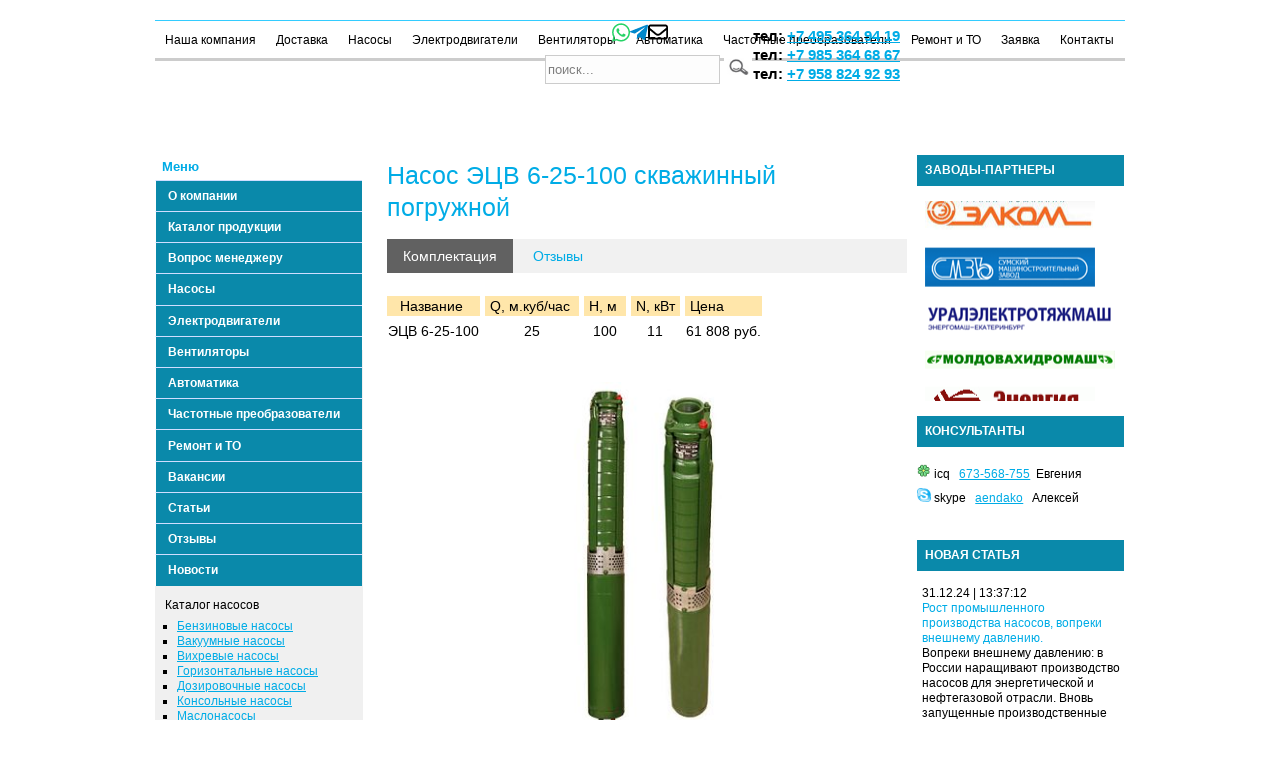

--- FILE ---
content_type: text/html; charset=utf-8
request_url: https://ufk-techno.ru/1714.htm
body_size: 18091
content:
<!DOCTYPE HTML>
    <HTML>

    <HEAD>
		<meta charset="UTF-8"/>
        <META http-equiv=Content-Type content="text/html; charset=utf-8">
        <META name="robots" content="index, follow">
		
		<TITLE>Купить насос ЭЦВ 6-25-100 скважинный погружной</TITLE>
        <META name="keywords" content="Купить насос ЭЦВ 6-25-100 Технические характеристики, габариты, вес, описание, цена, доставка по РФ">
        <META name="description" content="Насос ЭЦВ 6-25-100, купить, цена, характеристики, доставка, назначение и применение, описание работы, устройство, конструкция.">
		
		<meta property="og:title" content="Купить насос ЭЦВ 6-25-100 скважинный погружной">
		<meta property="og:description" content="Насос ЭЦВ 6-25-100, купить, цена, характеристики, доставка, назначение и применение, описание работы, устройство, конструкция.">
		<!--<meta property="og:image" content="https://ufk-techno.ru/images/logo.jpg">-->
		<meta property="og:url" content="https://ufk-techno.ru/1714.htm">
		<meta property="og:type" content="website">
		
        <META name="GENERATOR" content="MSHTML 9.00.8112.16437">

        <meta name="yandex-verification" content="007d520fa4d1c8c3"/>
        <meta name="yandex-verification" content="ef78cecf1eaf7a29" />


        <!-- код канонических ссылок -->
        <link rel="canonical" href="https://ufk-techno.ru/1714.htm">        <!-- конец кода канонических ссылок -->
        
        <LINK rel="shortcut icon" type="image/x-icon" href="/favicon.ico">
        <script type="text/javascript" src="/index_files/mootools.js"></script>
        <script type="text/javascript" src="/index_files/caption.js"></script>
        <script type="text/javascript" src="/Lib/javascript/jquery-1.2.6.min.js"></script>
        <script type="text/javascript" src="/Lib/javascript/hoverIntent.js"></script>
        <script type="text/javascript" src="/Lib/javascript/superfish.js"></script>


        <LINK rel="stylesheet" type="text/css" href="/index_files/system.css">
        <LINK rel="stylesheet" type="text/css" href="/index_files/general.css">
        <LINK rel="stylesheet" type="text/css" href="/index_files/template.css">

        <link rel="stylesheet" type="text/css" href="/Lib/css/font-awesome.min.css"/>
        <link rel="stylesheet" media="screen" href="/Lib/css/superfish.css"/>
        <link rel="stylesheet" media="screen" href="/Lib/css/superfish-vertical.css"/>
        <meta name="viewport" content="width=device-width, initial-scale=1.0">
<!--<script async src="https://pagead2.googlesyndication.com/pagead/js/adsbygoogle.js?client=ca-pub-5296312380237989"
     crossorigin="anonymous"></script>-->
        <!-- noindex -->
        <script>
            $(document).ready(function () {
                $("ul.sf-menu").superfish({
                    animation: {height: 'show'},   // slide-down effect without fade-in
                    delay: 1200               // 1.2 second delay on mouseout
                });
            });


            function closepop() {
                document.getElementById('wind').style.display = 'none';
                return false;

            }

            function display1(el, el1) {
                var element = document.getElementById(el);
                var element1 = document.getElementById(el1);
                // var image = document.getElementById("img" + el);

                if (element != null)
                    if (element.style.display == '') {
                        element.style.display = 'none';
                    }
                    else {
                        element.style.display = '';
                    }
                if (element1 != null)
                    if (element1.style.display == '') {
                        element1.style.display = 'none';
                    }
                    else {
                        element1.style.display = '';
                    }
                //if (image != null)
                //        image.src = image.src.indexOf("sq.gif") >= 0 ? "image/tr.gif" : "image/sq.gif";
            }
        </script><!-- /noindex -->


        <!-- noindex -->
        <script>
            window.onscroll = function () {
                var scrolled = window.pageYOffset || document.documentElement.scrollTop;

                if (scrolled > 500) {
                    document.getElementById('upbott').style.display = 'block';
                } else {
                    document.getElementById('upbott').style.display = 'none';
                }
                //document.getElementById('showScroll').innerHTML = scrolled + 'px';
            }

            function CartPrice(currprice, optionprice) {
                var newprice = Number(optionprice) + Number(currprice);
                return newprice;
            }

            function numberWithSpaces(x) {
                return x.toString().replace(/\B(?=(\d{3})+(?!\d))/g, " ");
            }
        </script><!-- /noindex -->


        <STYLE type=text/css>

            #wind {
                position: absolute;
                width: 200px;
                left: 25%;
                top: 150px;
                border: solid gray 4px;

                z-index: 10;
                overflow: hidden;
                background-color: #fff;
                color: #000;
                text-align: left;
                padding: 10px;
            }

            .w3-btn, .w3-button {
                border: none;
                display: inline-block;
                padding: 8px 16px;
                vertical-align: middle;
                overflow: hidden;
                text-decoration: none;
                color: inherit;
                background-color: inherit;
                text-align: center;
                cursor: pointer;
                white-space: nowrap;
            }

            .w3-light-grey, .w3-hover-light-grey:hover, .w3-light-gray, .w3-hover-light-gray:hover {
                color: #000 !important;
                background-color: #f1f1f1 !important;
            }

            .w3-white, .w3-hover-white:hover {
                color: #000 !important;
                background-color: #fff !important;
            }

            .w3-dark-grey, .w3-hover-dark-grey:hover, .w3-dark-gray, .w3-hover-dark-gray:hover {
                color: #fff !important;
                background-color: #616161 !important;
            }


        </STYLE>
        <!-- noindex -->
        <script src='https://www.google.com/recaptcha/api.js'></script><!-- /noindex -->
		
		
		                                            <!-- Yandex.Metrika counter -->
                                            <script type="text/javascript">
                                                (function (m, e, t, r, i, k, a) {
                                                    m[i] = m[i] || function () {
                                                            (m[i].a = m[i].a || []).push(arguments)
                                                        };
                                                    m[i].l = 1 * new Date();
                                                    k = e.createElement(t), a = e.getElementsByTagName(t)[0], k.async = 1, k.src = r, a.parentNode.insertBefore(k, a)
                                                })
                                                (window, document, "script", "https://mc.yandex.ru/metrika/tag.js", "ym");

                                                ym(33956214, "init", {
                                                    clickmap: true,
                                                    trackLinks: true,
                                                    accurateTrackBounce: true,
                                                    webvisor: true
                                                });
                                            </script>
                                            <noscript>
                                                <div><img src="https://mc.yandex.ru/watch/33956214"
                                                          style="position:absolute; left:-9999px;" alt=""/></div>
                                            </noscript>
                                            <!-- /Yandex.Metrika counter -->
		
    </HEAD>


    <BODY>
    <script type="text/javascript">
(function(a,e,f,g,b,c,d){a[b]||(a.FintezaCoreObject=b,a[b]=a[b]||function(){(a[b].q=a[b].q||[]).push(arguments)},a[b].l=1*new Date,c=e.createElement(f),d=e.getElementsByTagName(f)[0],c.async=!0,c.defer=!0,c.src=g,d&&d.parentNode&&d.parentNode.insertBefore(c,d))})(window,document,"script","https://content.mql5.com/core.js","fz");fz("register","website", "dfjgjnsivkgpixdxajwerzrbcgrbvfszva");
</script>

    <script type='application/ld+json'> 
{
  "@context": "https://www.schema.org",
  "@type": "Product",
  "brand": "Регион-Новые Технологии",
  "name": "Скважинные погружные насосы ЭЦВ 6-25-100",
  "image": "https://ufk-techno.ru/Editor/assets/EZV44.jpg",
  "description": "Наша компания осуществляет комплексные поставки погружных скважинных насосов ЭЦВ 6-25-100 со склада и под заказ по дилерским ценам. Доставка до места, любой транспортной компанией, по желанию заказчика.",
  "aggregateRating": {
    "@type": "AggregateRating",
    "ratingValue": "5",
    "reviewCount": "5"
  }
}
 </script>
        <p id="showScroll" style="position: fixed; top: 30px;"></p>
        <DIV id="site">
            <DIV id="wrap">
                <DIV id="header">
                    <DIV class="box">
                        <div id="vladseo">
                            <table border=0>
                                <tr>
                                    <td>
										
										<div class="messengers">
											<a href="https://api.whatsapp.com/send?phone=79853649419" target="_blank" rel="nofollow" itemscope itemtype="https://schema.org/ImageObject">
											  <svg style="width:18px" viewBox="0 0 448 512"><path fill="#25D366" d="M380.9 97.1C339 55.1 283.2 32 223.9 32c-122.4 0-222 99.6-222 222 0 39.1 10.2 77.3 29.6 111L0 480l117.7-30.9c32.4 17.7 68.9 27 106.1 27h.1c122.3 0 224.1-99.6 224.1-222 0-59.3-25.2-115-67.1-157zm-157 341.6c-33.2 0-65.7-8.9-94-25.7l-6.7-4-69.8 18.3L72 359.2l-4.4-7c-18.5-29.4-28.2-63.3-28.2-98.2 0-101.7 82.8-184.5 184.6-184.5 49.3 0 95.6 19.2 130.4 54.1 34.8 34.9 56.2 81.2 56.1 130.5 0 101.8-84.9 184.6-186.6 184.6zm101.2-138.2c-5.5-2.8-32.8-16.2-37.9-18-5.1-1.9-8.8-2.8-12.5 2.8-3.7 5.6-14.3 18-17.6 21.8-3.2 3.7-6.5 4.2-12 1.4-32.6-16.3-54-29.1-75.5-66-5.7-9.8 5.7-9.1 16.3-30.3 1.8-3.7.9-6.9-.5-9.7-1.4-2.8-12.5-30.1-17.1-41.2-4.5-10.8-9.1-9.3-12.5-9.5-3.2-.2-6.9-.2-10.6-.2-3.7 0-9.7 1.4-14.8 6.9-5.1 5.6-19.4 19-19.4 46.3 0 27.3 19.9 53.7 22.6 57.4 2.8 3.7 39.1 59.7 94.8 83.8 35.2 15.2 49 16.5 66.6 13.9 10.7-1.6 32.8-13.4 37.4-26.4 4.6-13 4.6-24.1 3.2-26.4-1.3-2.5-5-3.9-10.5-6.6z"/></svg>
										  </a>
        
										  <a href="https://t.me/+79853646867" target="_blank" rel="nofollow" itemscope itemtype="https://schema.org/ImageObject">
											  <svg style="width:18px" viewBox="0 0 448 512"><path fill="#0088cc" d="M446.7 98.6l-67.6 318.8c-5.1 22.5-18.4 28.1-37.3 17.5l-103-75.9-49.7 47.8c-5.5 5.5-10.1 10.1-20.7 10.1l7.4-104.9 190.9-172.5c8.3-7.4-1.8-11.5-12.9-4.1L117.8 284 16.2 252.2c-22.1-6.9-22.5-22.1 4.6-32.7L418.2 66.4c18.4-6.9 34.5 4.1 28.5 32.2z"/></svg>
										  </a>
										  
										  <a href="mailto:R3649419@yandex.ru" target="_blank" rel="nofollow">
											<svg style="width:20px" xmlns="https://www.w3.org/2000/svg" viewBox="0 0 512 512"><path d="M64 112c-8.8 0-16 7.2-16 16v22.1L220.5 291.7c20.7 17 50.4 17 71.1 0L464 150.1V128c0-8.8-7.2-16-16-16H64zM48 212.2V384c0 8.8 7.2 16 16 16H448c8.8 0 16-7.2 16-16V212.2L322 328.8c-38.4 31.5-93.7 31.5-132 0L48 212.2zM0 128C0 92.7 28.7 64 64 64H448c35.3 0 64 28.7 64 64V384c0 35.3-28.7 64-64 64H64c-35.3 0-64-28.7-64-64V128z"/></svg>
										  </a>
										  
										</div>
										
									
                                        <!-- noindex -->
                                        <form action="https://ufk-techno.ru/?page=search" method="get" style="width: 195px;">
                                            <input type="hidden" name="page" value="search">
                                            <input type="hidden" name="page" value="search">
                                            <table>
                                                <tbody>
                                                <tr>
                                                    <td>
                                                        <input name="keyword" maxlength="20" alt="search" type="text"
                                                               size="20" value="поиск..." onClick="this.value='';"></td>
                                                    <td align="left"><input type="image" src="/images/si.png"
                                                                            title="Найти" width="28"></td>
                                                </tr>
                                                </tbody>
                                            </table>
                                        </form><!-- /noindex -->
                                    </td>
                                    <td>&nbsp;&nbsp;</td>
                                    <td class="header-phones">
                                        тел: <a href="tel:74953649419">+7 495 364 94 19</a><br>
                                        тел: <a href="tel:74953646867">+7 985 364 68 67</a><br>
                                        тел: <a href="tel:79588249293">+7 958 824 92 93</a>
                                    </td>
                                </tr>
                            </table>

                        </div>
                        <!--<DIV class="logo"><A href="/"><IMG alt="УФК-Техно" border=0 src="/images/logo.jpg"></A>-->
                        <DIV class="logo"><A href="/"><div style="background: url(/images/logo.jpg);background-position: center;background-repeat: no-repeat;background-size: contain;aspect-ratio: 970/82;"></div></A>

                        </DIV>
                        <DIV class="banner">
                            <DIV class="module">
                                <DIV>
                                    <DIV>
                                        <DIV>
                                            <DIV class="bannergroup">
                                                <DIV class="banneritem">


                                                    <DIV class="clr"></DIV>
                                                </DIV>
                                            </DIV>
                                        </DIV>
                                    </DIV>
                                </DIV>
                            </DIV>
                        </DIV>
                        <DIV id="headersheet">
                            <DIV class="module">
                                <DIV>
                                    <DIV>
                                        <DIV>                                            <UL id="mainlevel-nav"> <LI><A class="mainlevel-nav" href="/217.htm">Наша компания</A></LI> <LI><A class="mainlevel-nav" href="/2591.htm">Доставка</A></LI> <LI><A class="mainlevel-nav" href="/448.htm">Насосы</A></LI> <LI><A class="mainlevel-nav" href="/1080.htm">Электродвигатели</A></LI> <LI><A class="mainlevel-nav" href="/1449.htm">Вентиляторы</A></LI> <LI><A class="mainlevel-nav" href="/1524.htm">Автоматика</A></LI> <LI><A class="mainlevel-nav" href="/1525.htm">Частотные преобразователи</A></LI> <LI><A class="mainlevel-nav" href="/1445.htm">Ремонт и ТО</A></LI> <LI><A class="mainlevel-nav" href="/?page=order">Заявка</A></LI> <LI><A class="mainlevel-nav" href="/123.htm">Контакты</A></LI>
                                                <!--
                                            <LI><A class="mainlevel-nav" href="#">Новости</A></LI>
                                            <LI><A class="mainlevel-nav" href="#">Наша компания</A></LI>
                                            <LI><A class="mainlevel-nav" href="#">Каталог продукции</A></LI>
                                            <LI><A class="mainlevel-nav"   href="#">Контакты</A></LI>

                                            -->

                                            </UL>
                                        </DIV>
                                    </DIV>
                                </DIV>
                            </DIV>


                            <DIV style="clear: both;"></DIV>
                        </DIV>
                    </DIV>
                </DIV>
                <DIV id="leftcolbg">
                    <DIV id="rightcolbg">
                        <DIV id="top">
                            <DIV class="box">
                            </DIV>
                        </DIV>


                        <DIV id="leftcol">
                            <DIV class="box">
                                <DIV>
                                    <DIV>
                                        <DIV>
                                            <DIV style="margin-bottom: 170px;">


                                                <p style="background: rgb(255, 255, 255); margin: 0px; padding: 0.25em 0.5em; text-align: left; color: rgb(0, 172, 230); font-size: 1.1em; font-weight: 600; border-bottom-color: rgb(255, 255, 255); border-bottom-width: 1px; border-bottom-style: solid;">
                                                    Меню</p>

                                                <ul class="sf-menu sf-vertical">
                                                    <li class="current">
                                                        <a href="/217.htm">О компании</a>
                                                        <!--
                <ul><li><a href="/okompanii/361.htm">документы и сертификаты</a></li><li><a href="/okompanii/362.htm">наши поставщики</a></li><li><a href="/okompanii/363.htm">наши клиенты</a></li><li><a href="/okompanii/364.htm">вакансии</a></li><li><a href="/okompanii/365.htm">реквизиты и контакты</a></li>                </ul>
                -->
                                                    </li>
                                                    <li>
                                                        <a href="/304.htm">Каталог продукции</a>
                                                    </li>
                                                    <li>
                                                        <!-- noindex --><a href="/?page=faq&send=1" rel="nofollow">Вопрос
                                                            менеджеру</a><!-- /noindex -->
                                                    </li>
                                                    <li>
                                                        <a href="/448.htm">Насосы</a>
                                                    </li>

                                                    <li>
                                                        <a href="/1080.htm">Электродвигатели</a>
                                                    </li>
                                                    <li>
                                                        <a href="/1449.htm">Вентиляторы</a>
                                                    </li>
                                                    <li>
                                                        <a href="/1524.htm">Автоматика</a>
                                                    </li>
                                                    <li>
                                                        <a href="/1525.htm">Частотные преобразователи</a>
                                                    </li>
                                                    <li>
                                                        <a href="/1445.htm">Ремонт и ТО</a>
                                                    </li>

                                                    <li>
                                                        <!-- noindex --><a href="/686.htm" rel="nofollow">Вакансии</a>
                                                        <!-- /noindex -->
                                                    </li>
                                                    <li>
                                                        <a href="/articles.htm">Статьи</a>
                                                    </li>
                                                    <li>
                                                        <a href="/685.htm">Отзывы</a>
                                                    </li>
                                                    <li>
                                                        <a href="/nasosnews.htm">Новости</a>
                                                    </li>


                                                </ul>

                                            </DIV>
                                        </DIV>
                                    </DIV>
                                </DIV>

                                <DIV class="module">
                                    <DIV>
                                        <DIV>
                                            <DIV>                                                <p>Каталог насосов</p>
                                                <DIV class="bannergroup">
                                                    <DIV class="banneritem">
                                                        <DIV align="left" style="font-size: 9pt;">


                                                            <ul>
                                                                <li><a href='/benzinov5e/425.htm'>Бензиновые насосы</a><li><a href='/vakuumn5e/426.htm'>Вакуумные насосы</a><li><a href='/vihrev5e/428.htm'>Вихревые насосы</a><li><a href='/gorizontal1n5e/429.htm'>Горизонтальные насосы</a><li><a href='/dozirovo4n5e/430.htm'>Дозировочные насосы</a><li><a href='/konsol1n5e/432.htm'>Консольные насосы</a><li><a href='/maslonasos5/433.htm'>Маслонасосы</a><li><a href='/peskov5e/438.htm'>Песковые насосы</a><li><a href='/pitatel1n5e/439.htm'>Пищевые насосы</a><li><a href='/pogrujn5e/440.htm'>Погружные насосы</a><li><a href='/por6nev5e/441.htm'>Поршневые насосы</a><li><a href='/parov5e/442.htm'>Насосы ручные</a><li><a href='/pnevmonasos5/443.htm'>Насосы специальные</a><li><a href='/radial1no-por6nev5e/444.htm'>Фекальные насосы</a><li><a href='/odnostupen4at5e/450.htm'>Химические консольные насосы</a><li><a href='/himi4eskie_pogrujn5e/516.htm'>Погружные химические насосы</a><li><a href='/gruntov5e/2020.htm'>Грунтовые насосы</a><li><a href='/nasos5_6lamov5e/2026.htm'>Шламовые насосы</a><li><a href='/vertikal1n5e/3711.htm'>Вертикальные насосы</a>
                                                            </ul>

                                                        </DIV>
                                                        <BR>
                                                        <DIV class="clr"></DIV>
                                                    </DIV>
                                                </DIV>
                                            </DIV>
                                        </DIV>
                                    </DIV>
                                </DIV>


                            </DIV>
                        </DIV>


                        <DIV id="content1">
                            <DIV class="box">
                                <DIV id="message"></DIV>
                                <TABLE class="blog" cellSpacing="0" cellPadding="0">
                                    <TBODY>
                                    <TR>
                                        <TD vAlign="top">
                                            <DIV>
                                                <TABLE border=0>
                                                    <TBODY>
                                                    <TR>
                                                        <TD class="contentheading" width="500">
                                                          <h1 class="contentpagetitle">Насос  ЭЦВ 6-25-100 скважинный погружной</h1>                                                        </TD>
                                                    </TR>
                                                    </TBODY>
                                                </TABLE>
                                                <TABLE class="contentpaneopen">
                                                    <TBODY>
                                                    <TR>
                                                        <TD vAlign="top" colSpan="2">
                                                            <DIV align="left"></DIV>
                                                            <P><a name="top"></a>
                                                            <form method="post" name="cartform"
                                                                  action="/?page=1714">
                                                                <input type="hidden" name="incart"
                                                                       value="1714">
                                                                
                                                                <div class="w3-border">
                                                                    <div class="w3-bar w3-border-bottom w3-light-grey intronav">
                                                                        <a class="w3-bar-item w3-button testbtn w3-dark-grey"
                                                                           id="myLink">Комплектация</a>
                                                                        <a href='#down2'
                                                                           class="w3-bar-item w3-button testbtn">Отзывы</a>
                                                                        <!--<a class="w3-bar-item w3-button testbtn" onclick="openCity(event, 'Tokyo')">Tokyo</a>-->
                                                                    </div>
                                                                    <br>
                                                                    <table cellspacing=5 style="margin-left: -5px;"
                                                                           border=0>
                                                                        <tr>
                                                                            <td align=center
                                                                                style='background: #FFE6AA;'>
                                                                                &nbsp;Название                                                                                &nbsp;
                                                                            </td>
                                                                            <td align=center
                                                                                style='background: #FFE6AA;'>
                                                                                &nbsp;Q, м.куб/час                                                                                &nbsp;
                                                                            </td>
                                                                            <td align=center
                                                                                style='background: #FFE6AA;'>
                                                                                &nbsp;H, м                                                                                &nbsp;
                                                                            </td><td align=center style='background: #FFE6AA;'>&nbsp;N, кВт&nbsp;</td>                                                                            <td style='background: #FFE6AA;' align=left>
                                                                                &nbsp;Цена&nbsp;
                                                                            </td>
                                                                            <td></td>
                                                                        </tr>


                                                                        <tr ><td align=left >ЭЦВ 6-25-100</td><td align=center >25</td><td align=center >100</td><td align=center >11</td><td >61 808  руб.</td><td width=40 style='text-align: right;'></td><td ></td></tr>
                                                                    </table>
                                                                    <br>


                                                                    <input type="hidden" name="cartprice"
                                                                           value="">
                                                            </form>
                                                            <div align="center">
<div align="left">&nbsp;</div>
<img src="/Editor/assets/EZV44.jpg" alt="" width="180" height="351" align="" border="0px"><br><br><br>
<div align="left"><!-- [if gte mso 9]><xml>
 
  
  
 
</xml><![endif]-->
<p><strong>Насос ЭЦВ 6-25-100 скважинный погружной</strong></p>
<br>
<p class="MsoNoSpacing"><span style="font-family: &#96;times new roman&#96;, times, serif;"><em><a href="https://ufk-techno.ru/?page=order"><span style="font-size: 20pt;">Купить насос</span></a></em></span></p>
<p class="MsoNoSpacing">&nbsp;</p>
<p class="MsoNoSpacing"><span style="font-family: Tahoma; font-size: small;"><strong style="mso-bidi-font-weight: normal;">Цена насоса договорная в руб. с НДС</strong></span></p>
<p class="MsoNoSpacing">&nbsp;</p>
<p class="MsoNoSpacing"><span style="font-family: Tahoma; font-size: small;">Наша компания осуществляет комплексные поставки насоса со склада и под заказ по<br>дилерским ценам. <strong>Доставка</strong> до места, любой транспортной компанией, по желанию</span><span style="font-family: Tahoma; font-size: small;"> заказчика. У нас можно <strong>купить насосы</strong> по&nbsp; <strong>лучшей цене </strong>и в самые короткие сроки.</span></p>
<p class="MsoNoSpacing">&nbsp;</p>
<p><em><p><iframe width="520" height="405" src="https://rutube.ru/play/embed/2660b97495ff9378a5d30b16d34adb2d/?p=GLHrF9zzUa7xuJodQFVRdg" frameBorder="0" allow="clipboard-write; autoplay" webkitAllowFullScreen mozallowfullscreen allowFullScreen></iframe></p></em></p>
<p><em>&nbsp;</em></p>
<p><em>Таблица 1</em></p>
<p><em>Технические характеристики насоса</em> <em>ЭЦВ 6-25-100</em></p>
<table border="0" width="386" cellspacing="0" cellpadding="0"><colgroup><col width="107"> <col width="32"> <col width="30"> <col width="34"> <col width="37"> <col width="31"> <col span="2" width="38"> <col width="39"> </colgroup>
<tbody>
<tr>
<td width="107" height="62">Марка агрегата</td>
<td width="32">Q,м куб/час</td>
<td width="30">H,м</td>
<td width="34">I,А</td>
<td width="37">N,кВт</td>
<td width="31">D,мм</td>
<td width="38">L,мм</td>
<td width="38">D ск,мм</td>
<td width="39">М, кг</td>
</tr>
<tr>
<td height="20">ЭЦВ 6-25-100</td>
<td>25</td>
<td>100</td>
<td>23</td>
<td>11</td>
<td>144</td>
<td>1720</td>
<td>150</td>
<td>90</td>
</tr>
</tbody>
</table>
<p>Где,</p>
<p>Q &ndash; производительность;</p>
<p>Н &ndash; напор;</p>
<p><span lang="EN-US">N</span> &ndash; мощность двигателя, кВт</p>
<p><span lang="EN-US">I</span> &ndash; ток,А</p>
<p><span lang="EN-US">L</span> &ndash; длина насоса, мм</p>
<p><span lang="EN-US">D</span> &ndash; диаметр насоса, мм</p>
<p>Dск - диаметр скважины, мм</p>
<p><span lang="EN-US">M</span> &ndash; масса насоса, кг</p>
<p>&nbsp;</p>
<p>&nbsp;</p>
<p>Днаг - 12-150мм; 10-125мм; 8-100мм; 6-60мм; 5 и 4 -38мм;</p>
<p>&nbsp;</p>
<p>&nbsp;<em>Рис 1 Габаритные и присоединительные размеры электронасосов </em><em>ЭЦВ 6-25-100</em></p>
<p>&nbsp;</p>
<div align="center"><img src="/Editor/assets/gab 8.jpg" alt="" width="134" height="433" align="" border="0px"></div>
<p>&nbsp;* Гарантийное пломбирование</p>
<p>** Консервационное пломбирование</p>
<p>&nbsp;</p>
<p><em>Рис 2 Устройство насоса ЭЦВ 6-25-100</em></p>
<p>&nbsp;</p>
<img src="/Editor/assets/razr EZV 8.jpg" alt="" width="524" height="574" align="" border="0px">
<p>&nbsp;<em>*Комплектация электродвигателем ПЭДВ</em></p>
<p>&nbsp;</p>
<p>НАЗНАЧЕНИЕ И ПРИМЕНЕНИЕ</p>
<p>&nbsp;</p>
<p><strong>Насос </strong><strong>ЭЦВ 6-25-100 </strong>центробежный скважинный погружной</p>
<p>&nbsp;</p>
<p>агрегат электронасосный <em>ЭЦВ 6-25-100</em>, предназначенный для подъёма</p>
<p>из скважин воды с общей минерализацией (сухой остаток) не более 1500 мг/л с</p>
<p>водородным показателем (рН) 6,5...9,5, с температурой до 298 К (25 &deg;С), массовой долей</p>
<p>твёрдых механических примесей - не более 0,01 %, с содержанием хлоридов &ndash;</p>
<p>не более 350 мг/л, сульфатов - не более 500 мг/л, сероводорода - не более 1,5 мг/л.</p>
<p>Насосы для чистой, артезианской воды</p>
<p>&nbsp;</p>
<p><em>ЭЦВ 6-25-100 </em>может быть использован для промышленного и сельскохозяйственного</p>
<p>водоснабжения, для водного хозяйства, ЖКХ, для теплоэнергетики, а также для орошения</p>
<p>и понижения уровня грунтовых вод. А так же для аварийной откачки воды и сходных с</p>
<p>водой по вязкости жидкостей из затопленных шахт.</p>
<p>&nbsp;</p>
<p><em>ЭЦВ 6-25-100 </em>относится к изделиям общего назначения вида I, восстанавливаемый</p>
<p>по ГОСТ 27.003.</p>
<p>Вид климатического исполнения У * ГОСТ 15150. Агрегат не предназначен для эксплуатации</p>
<p>во взрыво и пожароопасных производствах.</p>
<p>&nbsp;</p>
<p><em>ЭЦВ 6-25-100 </em>может комплектоваться электродвигателями ДАП или ПЭДВ.</p>
<p>При комплектации электродвигателем ПЭДВ агрегат имеет условное обозначение ЭЦВ.</p>
<p>При комплектации электродвигателем ДАП агрегат имеет условное обозначение 2ЭЦВ.</p>
<p>&nbsp;</p>
<p><strong>Конструкция</strong></p>
<p>&nbsp;</p>
<p><em>ЭЦВ 6-25-100 </em>состоит из центробежного насоса и электродвигателя.</p>
<p>&nbsp;</p>
<p>Насос выполнен многоступенчатым. Ступени соединяются между собой стяжками из</p>
<p>стальной ленты или шпильками. Вал с рабочими колесами и втулками образует ротор</p>
<p>насоса, который вращается в резинометаллических подшипниках.</p>
<p>&nbsp;</p>
<p>Электродвигатель - трехфазный асинхронный с короткозамкнутым ротором, погружной,</p>
<p>с синхронной частотой вращения 50 с-1 (3000 об/мин). Охлаждение электродвигателя производится омыванием откачиваемой водой. Направление вращения ротора правое</p>
<p>(по часовой стрелке), если смотреть со стороны насосной части.</p>
<p>&nbsp;</p>
<p>Рабочее положение агрегата &ndash; вертикальное или горизонтальное (по согласованию с предприятием-изготовителем). При вертикальной установке агрегата нагрузки от</p>
<p>трубопровода на напорный патрубок отсутствуют.</p>
<p>При горизонтальной установке установить агрегат на специальные опоры и учесть</p>
<p>минимальный уровень воды (min 0,5 м). Рекомендуется дополнительно на агрегат</p>
<p>устанавливать охлаждающий кожух. Нагрузки от трубопровода на напорный патрубок</p>
<p>исключить (например, закрепить трубопровод на соответствующих опорах рядом с агрегатом).</p>
<p>&nbsp;</p>
<p><strong>Критериями отказа агрегатов являются:</strong></p>
<p>&nbsp;</p>
<p>- снижение напора более чем на 15 % или уменьшение подачи более чем на 25%</p>
<p>от величины, зафиксированной вначале эксплуатации;</p>
<p>- прекращение подачи воды при наличии энергопитания на выводных концах</p>
<p>электродвигателя; </p>
<p>- при исправном токоподводящем проводе снижение сопротивления изоляции системы "токоподводящий провод-корпус статора электродвигателя" ниже 1 МОм</p>
<p>в холодном состоянии и 0,5 МОм при рабочей температуре; </p>
<p>- повышение потребляемого тока более чем на 25 % от величины,</p>
<p>зафиксированной вначале эксплуатации агрегата.</p>
<p>&nbsp;</p>
<p>Для защиты и управления насосы комплектуются <a href="https://ufk-techno.ru/stancii_upravlenix_i_za9it5_suz/1609.htm">станциями управления "СУЗ",</a></p>
<p>которая предохраняет его от перегрузки и защищает насос от превышения тока, и,</p>
<p>как следствие, от поломки.</p>
<p>&nbsp;</p>
<p>Агрегат должен быть подключен в электрическую сеть:</p>
<p>&nbsp;</p>
<p>- через станцию управления и защиты в соответствии с сопроводительной документацией</p>
<p>на неё; </p>
<p>- или через автоматический выключатель, магнитный пускатель, тепловое реле.&nbsp;</p>
<p>&nbsp;</p>
<p>Автоматический выключатель (с характеристикой Д) предназначен для защиты</p>
<p>электродвигателя от сверхтоков.</p>
<p>Магнитный пускатель предназначен для пуска и останова электродвигателя.</p>
<p>&nbsp;</p>
<p>Тепловое реле предназначено для защиты электродвигателя от перегрузки и потери</p>
<p>фазы.</p>
<p>Автоматический выключатель, магнитный пускатель и тепловое реле необходимо подбирать исходя из мощности электродвигателя. Подключение выполнить в соответствии</p>
<p>с сопроводительной документацией на автоматический выключатель, магнитный</p>
<p>пускатель и тепловое реле.</p>
<p>&nbsp;</p>
<p><strong>Особенности/преимущества</strong></p>
<p>&nbsp;</p>
<p>Для ЭЦВ:</p>
<p>Состоят из асинхронного электродвигателя серии ПЭДВ с улучшенным охлаждением</p>
<p>и многосекционной центробежной насосной части, соединенных между собой жесткой</p>
<p>муфтой.</p>
<p>Ротор насоса и ротор электродвигателя вращаются в резинометаллических подшипниках, позволяющих перекачивать воду с небольшим содержанием механических примесей</p>
<p>(до 0,01% по массе).</p>
<p>&nbsp;</p>
<p>Для 2ЭЦВ:</p>
<p>Представляют собой агрегат, состоящий из герметичного электрического двигателя ДАП и многосекционной центробежной насосной части.</p>
<p>Внутренняя полость электродвигателя изолирована от перекачиваемой воды, тем самым исключена возможность попадания песка в подшипники электродвигателя и выхода электронасоса из строя по этой причине.</p>
<p>Исключена коррозия статорных и роторных пластин, что позволяет значительно</p>
<p>увеличить ресурс электродвигателя и обеспечить высокий КПД в течение всего срока эксплуатации электронасоса.</p>
<p>&nbsp;</p>
<p><strong>Показатели надежности:</strong></p>
<p>&nbsp;</p>
<ul>
<li>Средний ресурс изделия до капитального ремонта 16000 часов или срок службы</li>
</ul>
<p>5 лет, в том числе</p>
<ul>
<li>срок сохраняемости 2 года в консервации</li>
<li>Средняя наработка до отказа - 6000 часов.</li>
<li>Среднее время до восстановления - 8 часов.</li>
</ul>
<p>&nbsp;</p>
<p><strong>В комплект поставки входит:</strong></p>
<p>&nbsp;</p>
<p>- агрегат - 1 шт.;</p>
<p>- руководство по эксплуатации - 1 шт.</p>
<p>- обоснование безопасности (по требованию заказчика) - 1 шт.</p>
<p>Комплект монтажных частей: -переходной фланец (за отдельную плату) - 1 шт.</p>
<p>&nbsp;По просьбе заказчика за отдельную плату могут поставляться переходные втулки с резьбы с G2 1/2-В на G2-В и с G3-В на G2 1/2-В, а также переходники с резьбы СП-114-Д ГОСТ633-80 на фланец.</p>
<p>&nbsp;</p>
<p><em>Рис. 3 <a href="https://ufk-techno.ru/3640.htm">Схема монтажа </a></em><a href="https://ufk-techno.ru/3640.htm"><em>ЭЦВ 6-25-100</em></a></p>
<p>&nbsp;</p>
<img src="/Editor/assets/montaj.jpg" alt="" width="437" height="442" align="" border="0px">
<p>&nbsp;L1 - Подпор, не менее 1 м;</p>
<p>L2 - Динамический уровень воды, м;</p>
<p>L3 - Статический уровень воды, м;</p>
<p>L4 - Понижение уровня воды. Разность между динамическим и статическим уровнями воды, м;</p>
<p>L5 - Глубина погружения, м.</p>
<p>&nbsp;</p>
<p><em>Рис. 4 Гидравлическая характеристика насоса </em><em>ЭЦВ 6-25-100</em></p>
<p>&nbsp;</p>
<img src="/Editor/assets/graf khar EZV 6-25a.jpg" alt="" align="" border="0px">
<p>&nbsp;</p>
<p><strong>Условные обозначения:</strong></p>
<p>&nbsp;</p>
<p>Насос ЭЦВ 6-25-100 ТУ 26-06-1659-92,</p>
<p>где :</p>
<p>Электронасос, центробежный, вертикальный - ЭЦВ</p>
<p>ЭЦВ - агрегат с комплектацией электродвигателем ПЭДВ, 2ЭЦВ - агрегат с комплектацией электродвигателем ДАП</p>
<p>6 - внутренний диаметр обсадной трубы скважины, мм, уменьшенный в 25 раз;</p>
<p>25 &ndash; номинальная подача, м3/ч;</p>
<p>100&ndash; номинальный напор, м.</p>
<p>ТУ 26-06-1659-92, - технические условия изготовления насоса;</p>
<p>&nbsp;</p>
<p><strong>&nbsp;</strong></p>
<p><strong>Взаимозаменяемость:</strong></p>
<p><strong>&nbsp;</strong></p>
<p>Скважинные насосы <span lang="EN-US">Grundfos</span> <span lang="EN-US">SQ</span></p>
<p>Скважинные погружные насосы <span lang="EN-US">Belamos</span> <span lang="EN-US">TF</span>, ТМ и т.д.</p>
<p>&nbsp;&nbsp;</p>
<!-- [if gte mso 9]><xml>
 <w:WordDocument>
  <w:View>Normal</w:View>
  <w:Zoom>0</w:Zoom>
  <w:TrackMoves/>
  <w:TrackFormatting/>
  <w:PunctuationKerning/>
  <w:ValidateAgainstSchemas/>
  <w:SaveIfXMLInvalid>false</w:SaveIfXMLInvalid>
  <w:IgnoreMixedContent>false</w:IgnoreMixedContent>
  <w:AlwaysShowPlaceholderText>false</w:AlwaysShowPlaceholderText>
  <w:DoNotPromoteQF/>
  <w:LidThemeOther>RU</w:LidThemeOther>
  <w:LidThemeAsian>X-NONE</w:LidThemeAsian>
  <w:LidThemeComplexScript>X-NONE</w:LidThemeComplexScript>
  <w:Compatibility>
   <w:BreakWrappedTables/>
   <w:SnapToGridInCell/>
   <w:WrapTextWithPunct/>
   <w:UseAsianBreakRules/>
   <w:DontGrowAutofit/>
   <w:SplitPgBreakAndParaMark/>
   <w:DontVertAlignCellWithSp/>
   <w:DontBreakConstrainedForcedTables/>
   <w:DontVertAlignInTxbx/>
   <w:Word11KerningPairs/>
   <w:CachedColBalance/>
   <w:UseFELayout/>
  </w:Compatibility>
  <m:mathPr>
   <m:mathFont m:val="Cambria Math"/>
   <m:brkBin m:val="before"/>
   <m:brkBinSub m:val="--"/>
   <m:smallFrac m:val="off"/>
   <m:dispDef/>
   <m:lMargin m:val="0"/>
   <m:rMargin m:val="0"/>
   <m:defJc m:val="centerGroup"/>
   <m:wrapIndent m:val="1440"/>
   <m:intLim m:val="subSup"/>
   <m:naryLim m:val="undOvr"/>
  </m:mathPr></w:WordDocument>
</xml><![endif]--><!-- [if gte mso 9]><xml>
 <w:LatentStyles DefLockedState="false" DefUnhideWhenUsed="true"
  DefSemiHidden="true" DefQFormat="false" DefPriority="99"
  LatentStyleCount="267">
  <w:LsdException Locked="false" Priority="0" SemiHidden="false"
   UnhideWhenUsed="false" QFormat="true" Name="Normal"/>
  <w:LsdException Locked="false" Priority="9" SemiHidden="false"
   UnhideWhenUsed="false" QFormat="true" Name="heading 1"/>
  <w:LsdException Locked="false" Priority="9" QFormat="true" Name="heading 2"/>
  <w:LsdException Locked="false" Priority="9" QFormat="true" Name="heading 3"/>
  <w:LsdException Locked="false" Priority="9" QFormat="true" Name="heading 4"/>
  <w:LsdException Locked="false" Priority="9" QFormat="true" Name="heading 5"/>
  <w:LsdException Locked="false" Priority="9" QFormat="true" Name="heading 6"/>
  <w:LsdException Locked="false" Priority="9" QFormat="true" Name="heading 7"/>
  <w:LsdException Locked="false" Priority="9" QFormat="true" Name="heading 8"/>
  <w:LsdException Locked="false" Priority="9" QFormat="true" Name="heading 9"/>
  <w:LsdException Locked="false" Priority="39" Name="toc 1"/>
  <w:LsdException Locked="false" Priority="39" Name="toc 2"/>
  <w:LsdException Locked="false" Priority="39" Name="toc 3"/>
  <w:LsdException Locked="false" Priority="39" Name="toc 4"/>
  <w:LsdException Locked="false" Priority="39" Name="toc 5"/>
  <w:LsdException Locked="false" Priority="39" Name="toc 6"/>
  <w:LsdException Locked="false" Priority="39" Name="toc 7"/>
  <w:LsdException Locked="false" Priority="39" Name="toc 8"/>
  <w:LsdException Locked="false" Priority="39" Name="toc 9"/>
  <w:LsdException Locked="false" Priority="35" QFormat="true" Name="caption"/>
  <w:LsdException Locked="false" Priority="10" SemiHidden="false"
   UnhideWhenUsed="false" QFormat="true" Name="Title"/>
  <w:LsdException Locked="false" Priority="1" Name="Default Paragraph Font"/>
  <w:LsdException Locked="false" Priority="11" SemiHidden="false"
   UnhideWhenUsed="false" QFormat="true" Name="Subtitle"/>
  <w:LsdException Locked="false" Priority="22" SemiHidden="false"
   UnhideWhenUsed="false" QFormat="true" Name="Strong"/>
  <w:LsdException Locked="false" Priority="20" SemiHidden="false"
   UnhideWhenUsed="false" QFormat="true" Name="Emphasis"/>
  <w:LsdException Locked="false" Priority="59" SemiHidden="false"
   UnhideWhenUsed="false" Name="Table Grid"/>
  <w:LsdException Locked="false" UnhideWhenUsed="false" Name="Placeholder Text"/>
  <w:LsdException Locked="false" Priority="1" SemiHidden="false"
   UnhideWhenUsed="false" QFormat="true" Name="No Spacing"/>
  <w:LsdException Locked="false" Priority="60" SemiHidden="false"
   UnhideWhenUsed="false" Name="Light Shading"/>
  <w:LsdException Locked="false" Priority="61" SemiHidden="false"
   UnhideWhenUsed="false" Name="Light List"/>
  <w:LsdException Locked="false" Priority="62" SemiHidden="false"
   UnhideWhenUsed="false" Name="Light Grid"/>
  <w:LsdException Locked="false" Priority="63" SemiHidden="false"
   UnhideWhenUsed="false" Name="Medium Shading 1"/>
  <w:LsdException Locked="false" Priority="64" SemiHidden="false"
   UnhideWhenUsed="false" Name="Medium Shading 2"/>
  <w:LsdException Locked="false" Priority="65" SemiHidden="false"
   UnhideWhenUsed="false" Name="Medium List 1"/>
  <w:LsdException Locked="false" Priority="66" SemiHidden="false"
   UnhideWhenUsed="false" Name="Medium List 2"/>
  <w:LsdException Locked="false" Priority="67" SemiHidden="false"
   UnhideWhenUsed="false" Name="Medium Grid 1"/>
  <w:LsdException Locked="false" Priority="68" SemiHidden="false"
   UnhideWhenUsed="false" Name="Medium Grid 2"/>
  <w:LsdException Locked="false" Priority="69" SemiHidden="false"
   UnhideWhenUsed="false" Name="Medium Grid 3"/>
  <w:LsdException Locked="false" Priority="70" SemiHidden="false"
   UnhideWhenUsed="false" Name="Dark List"/>
  <w:LsdException Locked="false" Priority="71" SemiHidden="false"
   UnhideWhenUsed="false" Name="Colorful Shading"/>
  <w:LsdException Locked="false" Priority="72" SemiHidden="false"
   UnhideWhenUsed="false" Name="Colorful List"/>
  <w:LsdException Locked="false" Priority="73" SemiHidden="false"
   UnhideWhenUsed="false" Name="Colorful Grid"/>
  <w:LsdException Locked="false" Priority="60" SemiHidden="false"
   UnhideWhenUsed="false" Name="Light Shading Accent 1"/>
  <w:LsdException Locked="false" Priority="61" SemiHidden="false"
   UnhideWhenUsed="false" Name="Light List Accent 1"/>
  <w:LsdException Locked="false" Priority="62" SemiHidden="false"
   UnhideWhenUsed="false" Name="Light Grid Accent 1"/>
  <w:LsdException Locked="false" Priority="63" SemiHidden="false"
   UnhideWhenUsed="false" Name="Medium Shading 1 Accent 1"/>
  <w:LsdException Locked="false" Priority="64" SemiHidden="false"
   UnhideWhenUsed="false" Name="Medium Shading 2 Accent 1"/>
  <w:LsdException Locked="false" Priority="65" SemiHidden="false"
   UnhideWhenUsed="false" Name="Medium List 1 Accent 1"/>
  <w:LsdException Locked="false" UnhideWhenUsed="false" Name="Revision"/>
  <w:LsdException Locked="false" Priority="34" SemiHidden="false"
   UnhideWhenUsed="false" QFormat="true" Name="List Paragraph"/>
  <w:LsdException Locked="false" Priority="29" SemiHidden="false"
   UnhideWhenUsed="false" QFormat="true" Name="Quote"/>
  <w:LsdException Locked="false" Priority="30" SemiHidden="false"
   UnhideWhenUsed="false" QFormat="true" Name="Intense Quote"/>
  <w:LsdException Locked="false" Priority="66" SemiHidden="false"
   UnhideWhenUsed="false" Name="Medium List 2 Accent 1"/>
  <w:LsdException Locked="false" Priority="67" SemiHidden="false"
   UnhideWhenUsed="false" Name="Medium Grid 1 Accent 1"/>
  <w:LsdException Locked="false" Priority="68" SemiHidden="false"
   UnhideWhenUsed="false" Name="Medium Grid 2 Accent 1"/>
  <w:LsdException Locked="false" Priority="69" SemiHidden="false"
   UnhideWhenUsed="false" Name="Medium Grid 3 Accent 1"/>
  <w:LsdException Locked="false" Priority="70" SemiHidden="false"
   UnhideWhenUsed="false" Name="Dark List Accent 1"/>
  <w:LsdException Locked="false" Priority="71" SemiHidden="false"
   UnhideWhenUsed="false" Name="Colorful Shading Accent 1"/>
  <w:LsdException Locked="false" Priority="72" SemiHidden="false"
   UnhideWhenUsed="false" Name="Colorful List Accent 1"/>
  <w:LsdException Locked="false" Priority="73" SemiHidden="false"
   UnhideWhenUsed="false" Name="Colorful Grid Accent 1"/>
  <w:LsdException Locked="false" Priority="60" SemiHidden="false"
   UnhideWhenUsed="false" Name="Light Shading Accent 2"/>
  <w:LsdException Locked="false" Priority="61" SemiHidden="false"
   UnhideWhenUsed="false" Name="Light List Accent 2"/>
  <w:LsdException Locked="false" Priority="62" SemiHidden="false"
   UnhideWhenUsed="false" Name="Light Grid Accent 2"/>
  <w:LsdException Locked="false" Priority="63" SemiHidden="false"
   UnhideWhenUsed="false" Name="Medium Shading 1 Accent 2"/>
  <w:LsdException Locked="false" Priority="64" SemiHidden="false"
   UnhideWhenUsed="false" Name="Medium Shading 2 Accent 2"/>
  <w:LsdException Locked="false" Priority="65" SemiHidden="false"
   UnhideWhenUsed="false" Name="Medium List 1 Accent 2"/>
  <w:LsdException Locked="false" Priority="66" SemiHidden="false"
   UnhideWhenUsed="false" Name="Medium List 2 Accent 2"/>
  <w:LsdException Locked="false" Priority="67" SemiHidden="false"
   UnhideWhenUsed="false" Name="Medium Grid 1 Accent 2"/>
  <w:LsdException Locked="false" Priority="68" SemiHidden="false"
   UnhideWhenUsed="false" Name="Medium Grid 2 Accent 2"/>
  <w:LsdException Locked="false" Priority="69" SemiHidden="false"
   UnhideWhenUsed="false" Name="Medium Grid 3 Accent 2"/>
  <w:LsdException Locked="false" Priority="70" SemiHidden="false"
   UnhideWhenUsed="false" Name="Dark List Accent 2"/>
  <w:LsdException Locked="false" Priority="71" SemiHidden="false"
   UnhideWhenUsed="false" Name="Colorful Shading Accent 2"/>
  <w:LsdException Locked="false" Priority="72" SemiHidden="false"
   UnhideWhenUsed="false" Name="Colorful List Accent 2"/>
  <w:LsdException Locked="false" Priority="73" SemiHidden="false"
   UnhideWhenUsed="false" Name="Colorful Grid Accent 2"/>
  <w:LsdException Locked="false" Priority="60" SemiHidden="false"
   UnhideWhenUsed="false" Name="Light Shading Accent 3"/>
  <w:LsdException Locked="false" Priority="61" SemiHidden="false"
   UnhideWhenUsed="false" Name="Light List Accent 3"/>
  <w:LsdException Locked="false" Priority="62" SemiHidden="false"
   UnhideWhenUsed="false" Name="Light Grid Accent 3"/>
  <w:LsdException Locked="false" Priority="63" SemiHidden="false"
   UnhideWhenUsed="false" Name="Medium Shading 1 Accent 3"/>
  <w:LsdException Locked="false" Priority="64" SemiHidden="false"
   UnhideWhenUsed="false" Name="Medium Shading 2 Accent 3"/>
  <w:LsdException Locked="false" Priority="65" SemiHidden="false"
   UnhideWhenUsed="false" Name="Medium List 1 Accent 3"/>
  <w:LsdException Locked="false" Priority="66" SemiHidden="false"
   UnhideWhenUsed="false" Name="Medium List 2 Accent 3"/>
  <w:LsdException Locked="false" Priority="67" SemiHidden="false"
   UnhideWhenUsed="false" Name="Medium Grid 1 Accent 3"/>
  <w:LsdException Locked="false" Priority="68" SemiHidden="false"
   UnhideWhenUsed="false" Name="Medium Grid 2 Accent 3"/>
  <w:LsdException Locked="false" Priority="69" SemiHidden="false"
   UnhideWhenUsed="false" Name="Medium Grid 3 Accent 3"/>
  <w:LsdException Locked="false" Priority="70" SemiHidden="false"
   UnhideWhenUsed="false" Name="Dark List Accent 3"/>
  <w:LsdException Locked="false" Priority="71" SemiHidden="false"
   UnhideWhenUsed="false" Name="Colorful Shading Accent 3"/>
  <w:LsdException Locked="false" Priority="72" SemiHidden="false"
   UnhideWhenUsed="false" Name="Colorful List Accent 3"/>
  <w:LsdException Locked="false" Priority="73" SemiHidden="false"
   UnhideWhenUsed="false" Name="Colorful Grid Accent 3"/>
  <w:LsdException Locked="false" Priority="60" SemiHidden="false"
   UnhideWhenUsed="false" Name="Light Shading Accent 4"/>
  <w:LsdException Locked="false" Priority="61" SemiHidden="false"
   UnhideWhenUsed="false" Name="Light List Accent 4"/>
  <w:LsdException Locked="false" Priority="62" SemiHidden="false"
   UnhideWhenUsed="false" Name="Light Grid Accent 4"/>
  <w:LsdException Locked="false" Priority="63" SemiHidden="false"
   UnhideWhenUsed="false" Name="Medium Shading 1 Accent 4"/>
  <w:LsdException Locked="false" Priority="64" SemiHidden="false"
   UnhideWhenUsed="false" Name="Medium Shading 2 Accent 4"/>
  <w:LsdException Locked="false" Priority="65" SemiHidden="false"
   UnhideWhenUsed="false" Name="Medium List 1 Accent 4"/>
  <w:LsdException Locked="false" Priority="66" SemiHidden="false"
   UnhideWhenUsed="false" Name="Medium List 2 Accent 4"/>
  <w:LsdException Locked="false" Priority="67" SemiHidden="false"
   UnhideWhenUsed="false" Name="Medium Grid 1 Accent 4"/>
  <w:LsdException Locked="false" Priority="68" SemiHidden="false"
   UnhideWhenUsed="false" Name="Medium Grid 2 Accent 4"/>
  <w:LsdException Locked="false" Priority="69" SemiHidden="false"
   UnhideWhenUsed="false" Name="Medium Grid 3 Accent 4"/>
  <w:LsdException Locked="false" Priority="70" SemiHidden="false"
   UnhideWhenUsed="false" Name="Dark List Accent 4"/>
  <w:LsdException Locked="false" Priority="71" SemiHidden="false"
   UnhideWhenUsed="false" Name="Colorful Shading Accent 4"/>
  <w:LsdException Locked="false" Priority="72" SemiHidden="false"
   UnhideWhenUsed="false" Name="Colorful List Accent 4"/>
  <w:LsdException Locked="false" Priority="73" SemiHidden="false"
   UnhideWhenUsed="false" Name="Colorful Grid Accent 4"/>
  <w:LsdException Locked="false" Priority="60" SemiHidden="false"
   UnhideWhenUsed="false" Name="Light Shading Accent 5"/>
  <w:LsdException Locked="false" Priority="61" SemiHidden="false"
   UnhideWhenUsed="false" Name="Light List Accent 5"/>
  <w:LsdException Locked="false" Priority="62" SemiHidden="false"
   UnhideWhenUsed="false" Name="Light Grid Accent 5"/>
  <w:LsdException Locked="false" Priority="63" SemiHidden="false"
   UnhideWhenUsed="false" Name="Medium Shading 1 Accent 5"/>
  <w:LsdException Locked="false" Priority="64" SemiHidden="false"
   UnhideWhenUsed="false" Name="Medium Shading 2 Accent 5"/>
  <w:LsdException Locked="false" Priority="65" SemiHidden="false"
   UnhideWhenUsed="false" Name="Medium List 1 Accent 5"/>
  <w:LsdException Locked="false" Priority="66" SemiHidden="false"
   UnhideWhenUsed="false" Name="Medium List 2 Accent 5"/>
  <w:LsdException Locked="false" Priority="67" SemiHidden="false"
   UnhideWhenUsed="false" Name="Medium Grid 1 Accent 5"/>
  <w:LsdException Locked="false" Priority="68" SemiHidden="false"
   UnhideWhenUsed="false" Name="Medium Grid 2 Accent 5"/>
  <w:LsdException Locked="false" Priority="69" SemiHidden="false"
   UnhideWhenUsed="false" Name="Medium Grid 3 Accent 5"/>
  <w:LsdException Locked="false" Priority="70" SemiHidden="false"
   UnhideWhenUsed="false" Name="Dark List Accent 5"/>
  <w:LsdException Locked="false" Priority="71" SemiHidden="false"
   UnhideWhenUsed="false" Name="Colorful Shading Accent 5"/>
  <w:LsdException Locked="false" Priority="72" SemiHidden="false"
   UnhideWhenUsed="false" Name="Colorful List Accent 5"/>
  <w:LsdException Locked="false" Priority="73" SemiHidden="false"
   UnhideWhenUsed="false" Name="Colorful Grid Accent 5"/>
  <w:LsdException Locked="false" Priority="60" SemiHidden="false"
   UnhideWhenUsed="false" Name="Light Shading Accent 6"/>
  <w:LsdException Locked="false" Priority="61" SemiHidden="false"
   UnhideWhenUsed="false" Name="Light List Accent 6"/>
  <w:LsdException Locked="false" Priority="62" SemiHidden="false"
   UnhideWhenUsed="false" Name="Light Grid Accent 6"/>
  <w:LsdException Locked="false" Priority="63" SemiHidden="false"
   UnhideWhenUsed="false" Name="Medium Shading 1 Accent 6"/>
  <w:LsdException Locked="false" Priority="64" SemiHidden="false"
   UnhideWhenUsed="false" Name="Medium Shading 2 Accent 6"/>
  <w:LsdException Locked="false" Priority="65" SemiHidden="false"
   UnhideWhenUsed="false" Name="Medium List 1 Accent 6"/>
  <w:LsdException Locked="false" Priority="66" SemiHidden="false"
   UnhideWhenUsed="false" Name="Medium List 2 Accent 6"/>
  <w:LsdException Locked="false" Priority="67" SemiHidden="false"
   UnhideWhenUsed="false" Name="Medium Grid 1 Accent 6"/>
  <w:LsdException Locked="false" Priority="68" SemiHidden="false"
   UnhideWhenUsed="false" Name="Medium Grid 2 Accent 6"/>
  <w:LsdException Locked="false" Priority="69" SemiHidden="false"
   UnhideWhenUsed="false" Name="Medium Grid 3 Accent 6"/>
  <w:LsdException Locked="false" Priority="70" SemiHidden="false"
   UnhideWhenUsed="false" Name="Dark List Accent 6"/>
  <w:LsdException Locked="false" Priority="71" SemiHidden="false"
   UnhideWhenUsed="false" Name="Colorful Shading Accent 6"/>
  <w:LsdException Locked="false" Priority="72" SemiHidden="false"
   UnhideWhenUsed="false" Name="Colorful List Accent 6"/>
  <w:LsdException Locked="false" Priority="73" SemiHidden="false"
   UnhideWhenUsed="false" Name="Colorful Grid Accent 6"/>
  <w:LsdException Locked="false" Priority="19" SemiHidden="false"
   UnhideWhenUsed="false" QFormat="true" Name="Subtle Emphasis"/>
  <w:LsdException Locked="false" Priority="21" SemiHidden="false"
   UnhideWhenUsed="false" QFormat="true" Name="Intense Emphasis"/>
  <w:LsdException Locked="false" Priority="31" SemiHidden="false"
   UnhideWhenUsed="false" QFormat="true" Name="Subtle Reference"/>
  <w:LsdException Locked="false" Priority="32" SemiHidden="false"
   UnhideWhenUsed="false" QFormat="true" Name="Intense Reference"/>
  <w:LsdException Locked="false" Priority="33" SemiHidden="false"
   UnhideWhenUsed="false" QFormat="true" Name="Book Title"/>
  <w:LsdException Locked="false" Priority="37" Name="Bibliography"/>
  <w:LsdException Locked="false" Priority="39" QFormat="true" Name="TOC Heading"/>
 </w:LatentStyles>
</xml><![endif]--><!-- [if gte mso 10]>
<style>
 /* Style Definitions */
 table.MsoNormalTable
	{mso-style-name:"Обычная таблица";
	mso-tstyle-rowband-size:0;
	mso-tstyle-colband-size:0;
	mso-style-noshow:yes;
	mso-style-priority:99;
	mso-style-qformat:yes;
	mso-style-parent:"";
	mso-padding-alt:0cm 5.4pt 0cm 5.4pt;
	mso-para-margin-top:0cm;
	mso-para-margin-right:0cm;
	mso-para-margin-bottom:10.0pt;
	mso-para-margin-left:0cm;
	line-height:115%;
	mso-pagination:widow-orphan;
	font-size:11.0pt;
	font-family:"Calibri","sans-serif";
	mso-ascii-font-family:Calibri;
	mso-ascii-theme-font:minor-latin;
	mso-hansi-font-family:Calibri;
	mso-hansi-theme-font:minor-latin;}
</style>
<![endif]--></div>
</div><!--bool(true)
bool(false)
bool(true)
bool(true)
bool(true)
--!>
                                                                </p>

                                                        </TD>
                                                    </TR>
                                                    </TBODY>
                                                </TABLE>
                                                <br><br><a name="down2"></a>
                                                    <p align=center>Отзывы</p>
                                                    <div align=center><img src='/img/comments.gif'
                                                                           style='padding: 0 0px 0px 0; font-weight: 600; float: center;'><a
                                                                href='#down'>Написать отзыв</a></div><br>

                                                    <TABLE width=100%>
                                                        <TR>
                                                            <TD>
                                                                <br>Пока отзывов нет..
                                                        </TD>
                                                        </TR>
                                                    </TABLE>


                                                                                                        <br><br>
                                                    <!-- noindex --><a name="down"></a><!-- /noindex -->
                                                    <h2 style="font-size: 9pt;">Отзыв о
                                                        статье: Купить насос ЭЦВ 6-25-100 скважинный погружной</h2>

                                                    

                                                        <FORM METHOD=POST
                                                              ACTION="/?page=1714&pid=&spid=">
                                                            <TABLE cellSpacing=10>
                                                                <TR>

                                                                    <TD>Имя<br><INPUT TYPE="text" NAME="otzname" size=60
                                                                                      class=box2></TD>
                                                                </TR>
                                                                <TR>
                                                                    <TD>Email <font size=1>(не
                                                                            публикуется)</font><BR><INPUT TYPE="text"
                                                                                                          NAME="otzmail"
                                                                                                          class=box2
                                                                                                          size=60></TD>
                                                                </TR>
                                                                <TR>

                                                                    <TD>Отзыв<br><TEXTAREA NAME="otzmess" ROWS="5"
                                                                                           class=box2
                                                                                           COLS="46"></TEXTAREA></TD>
                                                                </TR>
                                                                <TR>

                                                                    <TD align=left>                                                                        <INPUT TYPE="text" class="box2" NAME="number"
                                                                               size="8"> - Защитный код &nbsp;&nbsp;<img
                                                                                src="/pic.php?number=12063500"
                                                                                hspace="2" vspace="3" align="absmiddle">
                                                                        <INPUT TYPE="hidden" class="formbox"
                                                                               NAME="crypt_num"
                                                                               value="$1$2fUtifw3$Fou/ODbTCM8FiNnHngWSH0">
                                                                    </TD>
                                                                </TR>

                                                                <TR>

                                                                    <TD><INPUT TYPE="hidden" class="formbox"
                                                                               NAME="blog_id"
                                                                               value="1714"><INPUT
                                                                                TYPE="submit" style="padding: 5px;"
                                                                                value="Добавить отзыв"></TD>
                                                                </TR>
                                                            </TABLE>


                                                            <INPUT TYPE="hidden" NAME="otz" value=1>

                                                        </FORM>
                                                        

                                                <!--
                                            <a href="#top"><div id="upbutton"></div></a>
                                            -->
                                                <p id="upbott" style="display: none;"><a href="#top"
                                                                                         style="position: fixed; bottom: 10px; left: 140px;"><img
                                                                src="/images/up.png"></a></p><br><SPAN
                                                        class="article_separator">&nbsp;</SPAN></DIV>
                                        </TD>
                                    </TR>


                                    </TBODY>
                                </TABLE>
                            </DIV>

                                                    </DIV>


                        <DIV id="rightcol">
                            <DIV class="box">
                                <!--
                            <form action="/?page=search" method="get">
                               <div class="search">
                                   <input type="hidden" name="page" value="search">
                                   <TABLE>
                                   <TR>
                                       <TD>
                                   <input name="keyword"  maxlength="20" alt="search"  type="text" size="20" value="поиск..."  onClick="this.value='';" /></TD>
                                       <TD align=left><input type="image" src="/images/si.png" title="Найти" width=28>  </TD>
                                   </TR>
                                   </TABLE></div>
                           </form>

                           <br><br>
                           -->
                                <!-- noindex -->
 


                                <TABLE bgcolor=#0A89AA cellspacing=7 width=100%>
                                    <TR>
                                        <TD><font color=white><b>ЗАВОДЫ-ПАРТНЕРЫ</b></font></TD>
                                    </TR>
                                </TABLE>
                                <br>


                                <!-- noindex -->
                                <SCRIPT language=javascript type=text/javascript>
                                    function iFrameHeight() {
                                        var h = 0;
                                        if (!document.all) {
                                            h = document.getElementById('blockrandom').contentDocument.height;
                                            document.getElementById('blockrandom').style.height = h + 60 + 'px';
                                        } else if (document.all) {
                                            h = document.frames('blockrandom').document.body.scrollHeight;
                                            document.all.blockrandom.style.height = h + 20 + 'px';
                                        }
                                    }
                                </SCRIPT><!-- /noindex -->
                                <IFRAME align=top src="/Lib/html/index.htm" frameBorder=0 width="100%" scrolling=no
                                        height=200></IFRAME>


                                <br><br>

                                <TABLE bgcolor=#0A89AA cellspacing=7 width=100%>
                                    <TR>
                                        <TD><font color=white><b>КОНСУЛЬТАНТЫ</b></font>

                                            <br>

                                        </TD>
                                    </TR>
                                </TABLE>
                                <br>
                                <p style="line-height: 2;">
                                    <img border="0" src="/images/icq-flower.gif" width="14" height="14" alt="icq">&nbsp;icq&nbsp;&nbsp;
                                    <!-- noindex --><a
                                            href="https://wwp.icq.com/scripts/contact.dll?msgto=673568755"
                                            target="_blank" rel="nofollow">673-568-755</a><!-- /noindex -->&nbsp;&nbsp;Евгения&nbsp;
                                    <br>
                                    <img border="0" src="/images/skype.png" width="14" height="14" alt="icq">&nbsp;skype&nbsp;&nbsp;
                                    <!-- noindex --><a
                                            href="skype:aendako?call" target="_blank" rel="nofollow">aendako</a>
                                    <!-- /noindex -->&nbsp;&nbsp;Алексей&nbsp;
                                </p>


                                <br><br>

                                <TABLE bgcolor=#0A89AA cellspacing=7 width=100%>
                                    <TR>
                                        <TD><font color=white><b>НОВАЯ СТАТЬЯ</b></font></TD>
                                    </TR>
                                </TABLE>
                                <br>

                                <span  style="margin-left: 5px;">31.12.24 | 13:37:12<A href="/new108.htm" style='text-decoration: none;'></span><p style="margin-left: 5px;">Рост промышленного производства насосов, вопреки внешнему давлению.</p></A>                                <div style="margin-left: 5px;">Вопреки внешнему давлению: в России наращивают производство насосов для энергетической и нефтегазовой отрасли. Вновь запущенные производственные линии не только компенсируют импортный дефицит, но и предлагают возможности для экспорта на иностранные рынки. Таким образом, страна усиливает свою экономическую независимость и открывает новые рабочие места для граждан. Производители наращивают объемы, стремясь удовлетворить растущий внутренний и международный спрос на эти продукты. Продолжаются поиски потенциальных партнеров за рубежом, которые заинтересованы в качественной и надежной продукции отечественного производства.&nbsp;&nbsp;<a href='/new108.htm'>Читать..</a></div><br><a href='/articles.htm' style="margin-left: 5px;">Все статьи >></a>

                                </UL>


                                <br><br>


                            </div>


                        </DIV>
                    </DIV>


                    <DIV id="footer">
                        <DIV class="box">
                            <DIV id="footersheet">
                                <DIV style="clear: both;"></DIV>
                            </DIV>
                            <DIV class="footernote">
                                <TABLE width=100%>
                                    <TR>
                                        <TD align=left>

											
											<div style="font-size: 13px; color: #000;">&copy; 2026 ufk-techno.ru</div>

											<div hidden>

                                            <!-- noindex -->
                                            <!--LiveInternet counter-->
                                            <script type="text/javascript"><!--
                                                document.write("<a rel='nofollow'  href='https://www.liveinternet.ru/click' " +
                                                    "target=_blank><img src='//counter.yadro.ru/hit?t17.2;r" +
                                                    escape(document.referrer) + ((typeof(screen) == "undefined") ? "" :
                                                        ";s" + screen.width + "*" + screen.height + "*" + (screen.colorDepth ?
                                                            screen.colorDepth : screen.pixelDepth)) + ";u" + escape(document.URL) +
                                                    ";" + Math.random() +
                                                    "' alt='' title='LiveInternet: показано число просмотров за 24" +
                                                    " часа, посетителей за 24 часа и за сегодня' " +
                                                    "border='0' width='88' height='31'><\/a>")
                                                //--></script><!--/LiveInternet--><!-- /noindex -->

                                            &nbsp;&nbsp;

                                            <!--Rating@Mail.ru counter-->
                                            <!-- noindex -->
                                            <script language="javascript"><!--
                                                d = document;
                                                var a = '';
                                                a += ';r=' + escape(d.referrer);
                                                js = 10;//--></script>
                                            <script language="javascript1.1"><!--
a+=';j='+navigator.javaEnabled();js=11;//-->


                                            </script>
                                            <script language="javascript1.2"><!--
                                                s = screen;
                                                a += ';s=' + s.width + '*' + s.height;
                                                a += ';d=' + (s.colorDepth ? s.colorDepth : s.pixelDepth);
                                                js = 12;//--></script>
                                            <script language="javascript1.3"><!--
js=13;//-->


                                            </script><!-- /noindex -->
                                            <!-- noindex -->
                                            <script language="javascript" type="text/javascript"><!--
                                                d.write('<a href="https://top.mail.ru/jump?from=2118518" target="_top">' +
                                                    '<img src="https://top-fwz1.mail.ru/counter?id=2118518;t=52;js=' + js +
                                                    a + ';rand=' + Math.random() + '" alt="Рейтинг@Mail.ru" border="0" ' +
                                                    'height="31" width="88"><\/a>');
                                                if (11 < js) d.write('<' + '!-- ');//--></script>
                                            <noscript><a target="_top" rel="nofollow"
                                                         href="https://top.mail.ru/jump?from=2118518">
                                                    <img src="https://top-fwz1.mail.ru/counter?js=na;id=2118518;t=52"
                                                         height="31" width="88" border="0"
                                                         alt="Рейтинг@Mail.ru"></a></noscript>
                                            <script language="javascript" type="text/javascript"><!--
                                                if (11 < js) d.write('--' + '>');//--></script><!-- /noindex -->
                                            <!--// Rating@Mail.ru counter-->


                                            &nbsp;&nbsp;<!-- noindex --><a rel="nofollow"
                                                                           href="https://www.yandex.ru/cy?base=0&host=www.ufk-techno.ru"><img
                                                        src="https://www.yandex.ru/cycounter?www.ufk-techno.ru"
                                                        width="88" height="31" alt="Яндекс цитирования" border="0"></a>
                                            <!-- /noindex -->


                                            <!-- noindex -->
                                            <script>

                                                window.dataLayer = window.dataLayer || [];

                                                function gtag() {
                                                    dataLayer.push(arguments)
                                                };

                                                gtag('js', new Date());


                                                gtag('config', 'UA-106160104-1');

                                            </script><!-- /noindex -->

                                            <script>
                                                (function (i, s, o, g, r, a, m) {
                                                    i['GoogleAnalyticsObject'] = r;
                                                    i[r] = i[r] || function () {
                                                            (i[r].q = i[r].q || []).push(arguments)
                                                        }, i[r].l = 1 * new Date();
                                                    a = s.createElement(o),
                                                        m = s.getElementsByTagName(o)[0];
                                                    a.async = 1;
                                                    a.src = g;
                                                    m.parentNode.insertBefore(a, m)
                                                })(window, document, 'script', '//www.google-analytics.com/analytics.js', 'ga');

                                                ga('create', 'UA-20702794-5', 'auto');
                                                ga('send', 'pageview');

                                            </script>
											
											</div>

                                        </TD>
                                        <TD valign=middle align=right>
                                          <div class="social-icons">
                                            <ul>
                                              <li><a target="_blank" rel="nofollow" href="https://vk.com/club67390055"><i class="fa fa-vk"></i></a></li>
                                              <li><a target="_blank" rel="nofollow" href="https://www.facebook.com/RegionNovyeTehnologii"><i class="fa fa-facebook"></i></a></li>
                                              <li><a target="_blank" rel="nofollow" href="https://ok.ru/group/55523080208582"><i class="fa fa-odnoklassniki"></i></a></li>
                                              <li><a target="_blank" rel="nofollow" href="https://www.instagram.com/kasterlone/"><i class="fa fa-instagram"></i></a></li>
                                            </ul>
                                          </div>
                                        </TD>
                                    </TR>
                                </TABLE>

                            </DIV>
                        </DIV>
                    </DIV>
                    <DIV id="debug">
                        <DIV class="box"></DIV>
                    </DIV>
                </DIV><!-- end leftcolbg --></DIV><!-- end rightcolbg --></DIV><!-- end wrap -->


    
    </DIV>
    <!-- <script type="text/javascript" src="/Lib/javascript/sashita_koda.js"></script> -->

    <!-- BEGIN JIVOSITE CODE {literal} -->
    <!-- noindex -->
    <script type='text/javascript'>
        (function () {
            var widget_id = 'XWHnVqfdP6';
            var s = document.createElement('script');
            s.type = 'text/javascript';
            s.async = true;
            s.src = '//code.jivosite.com/script/widget/' + widget_id;
            var ss = document.getElementsByTagName('script')[0];
            ss.parentNode.insertBefore(s, ss);
        })();</script><!-- /noindex -->
    <!-- {/literal} END JIVOSITE CODE -->

<script>
document.addEventListener("DOMContentLoaded", function() {
    var link = document.querySelector('a[href="https://ufk-techno.ru/?page=order"]');
    var contentTitle = document.querySelector('.contentpagetitle');
    if (link && contentTitle) {
        link.addEventListener('click', function(event) {
            localStorage.setItem('savedText', contentTitle.textContent);
        });
    }
	
	var savedText = localStorage.getItem('savedText');
	if (savedText) {
		var textarea = document.querySelector('textarea[name="kup"]');
		if (textarea) {
			textarea.value = savedText;
		}
	}
});
</script>

    
    </BODY>
    </HTML>


--- FILE ---
content_type: text/css
request_url: https://ufk-techno.ru/Lib/css/superfish-vertical.css
body_size: 393
content:
/*** adding sf-vertical in addition to sf-menu creates a vertical menu ***/
.sf-vertical, .sf-vertical li {
	width:	17em;
}
/* this lacks ul at the start of the selector, so the styles from the main CSS file override it where needed */
.sf-vertical li:hover ul,
.sf-vertical li.sfHover ul {
	left:	17em; /* match ul width */
	top:	0;
}

/*** alter arrow directions ***/
.sf-vertical .sf-sub-indicator { background-position: -10px 0; } /* IE6 gets solid image only */
.sf-vertical a > .sf-sub-indicator { background-position: 0 0; } /* use translucent arrow for modern browsers*/

/* hover arrow direction for modern browsers*/
.sf-vertical a:focus > .sf-sub-indicator,
.sf-vertical a:hover > .sf-sub-indicator,
.sf-vertical a:active > .sf-sub-indicator,
.sf-vertical li:hover > a > .sf-sub-indicator,
.sf-vertical li.sfHover > a > .sf-sub-indicator {
	background-position: -10px 0; /* arrow hovers for modern browsers*/
}